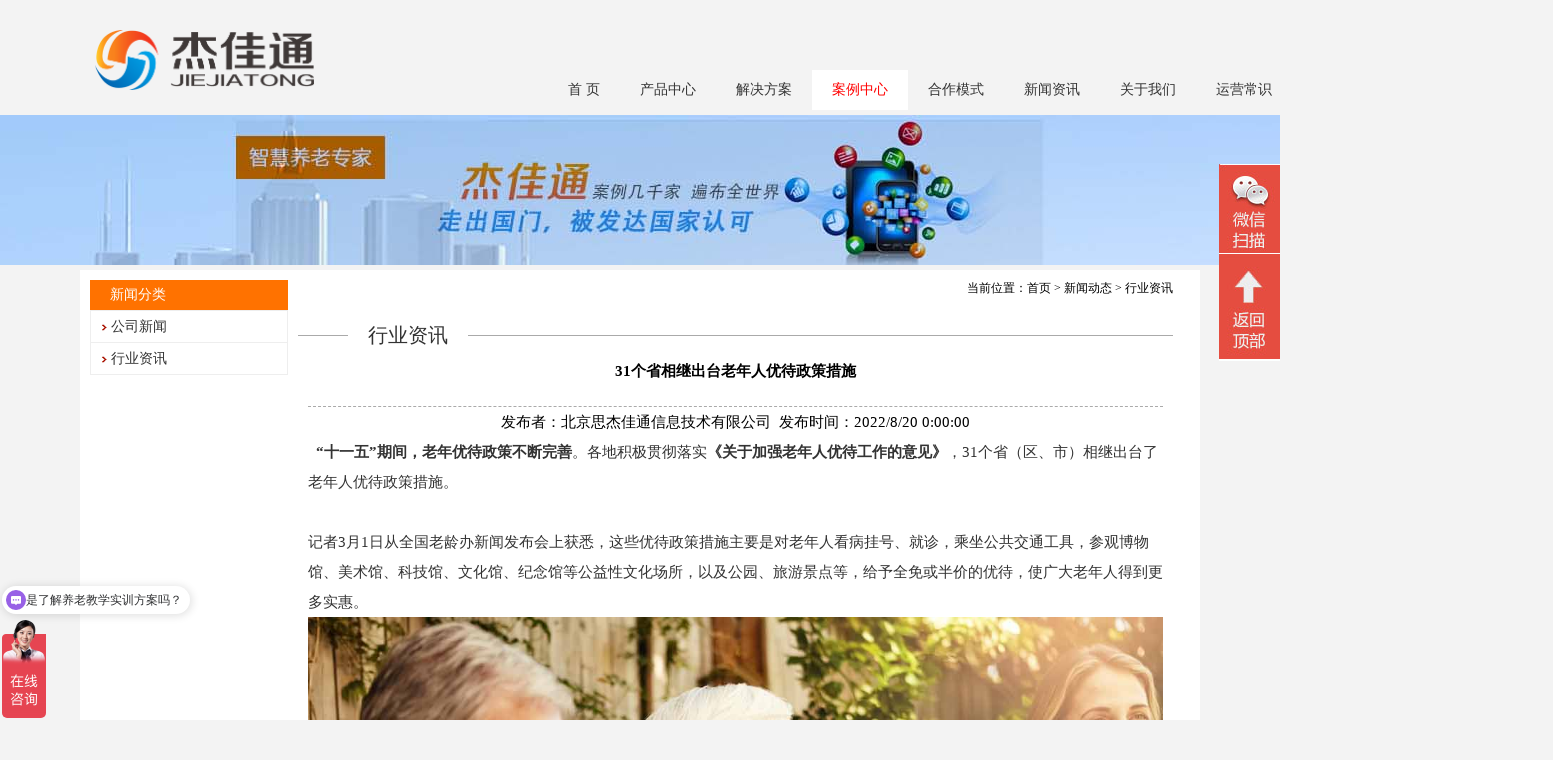

--- FILE ---
content_type: text/html; charset=utf-8
request_url: http://www.jjxinfo.com/Home/News/show-690/
body_size: 16024
content:


<!DOCTYPE html PUBLIC "-//W3C//DTD XHTML 1.0 Transitional//EN" "http://www.w3.org/TR/xhtml1/DTD/xhtml1-transitional.dtd">

<html xmlns="http://www.w3.org/1999/xhtml" >
<head>
    <meta http-equiv="Content-Type" content="text/html; charset=utf-8" />
	<meta name="viewport" content="width=device-width, initial-scale=1.0">
    <title>31个省相继出台老年人优待政策措施-杰佳通</title>
    <meta name="keywords" content="杰佳通,智慧养老,居家养老,养老软件,养老管理系统,智能养老产品,养老院管理系统,养老院管理平台,养老院管理软件" />
    <meta name="description" content="北京思杰佳通信息技术有限公司是国内领先的智慧养老解决方案提供商,杰佳通坚持互联网+养老产业战略布局,服务对象包括居家养老、社区养老、CCRC、养老地产、医养结合、政府部门等" />
    <script src="/Public/Scripts/jquery.min.js" type="text/javascript"></script>
    <script src="/Public/Demo/bxslider/js/jquery.bxslider.js" type="text/javascript"></script>
    <script src="/Public/Demo/flexslider/jquery.flexslider.js" type="text/javascript"></script>
    <link href="/Public/Demo/flexslider/jquery.flexslider.css" rel="stylesheet" type="text/css" />
    <script src="/Public/Demo/float/scrollFollow.js" type="text/javascript"></script>
    <script src="/Public/Demo/marquee/marquee.js" type="text/javascript"></script>
    <script src="/Public/Style/home/js/style.js" type="text/javascript"></script>
    <link href="/Public/Style/home/css/style.css" rel="stylesheet" type="text/css" />
<meta name="sogou_site_verification" content="XNivoKTAAh"/>
</head>
<body>
<div class="header">
    <div class="box">
	    <div class="logo">
    	    <a href="/"><img src="/Upload/image/20200513/20200513164303_4326.png" alt="北京思杰佳通信息技术有限公司" /></a>
        </div>
        <div class="wap_menu">
            <img src="/Public/Images/menu.png"/>
        </div>
        <div class="search">
            <input type="text" name="keyword" /><input type="submit" value="搜索" />
        </div>
        <div class="language">
            <a href="/">中文</a><a href="/English">ENGLISH</a>
        </div>
        <div class="links">
            <span>友情链接</span>
            <ul>
                
                <li><a href="http://www.jjyl1.com" target="_blank">养老智慧化系统</a></li>
                
                <li><a href="http://www.kangyangtong.net" target="_blank">智能养老</a></li>
                
                <li><a href="http://www.jujiayanglao.net" target="_blank">智慧养老</a></li>
                
                <li><a href="https://www.jjtky.com" target="_blank">智慧养老平台</a></li>
                
                <li><a href="https://www.kangyangtong.cn" target="_blank">养老院</a></li>
                
            </ul>
        </div>
        <div class="shar">
            
        </div>
    </div>
</div>
<div class="menu menu2">
    <ul class="list">
    <li class="item"><a class="first  " href="/">首  页</a>
    <ul>
    
    </ul>
    </li>
    
    <li class="item"><a class="first  " href="/Home/Page/2">产品中心</a>
    <ul>
    <li><a class="first2" href="/Home/Page/2">智慧养老平台</a></li><li><a class="first2" href="/Home/Page/30">智能养老设备</a></li>
    </ul>
    </li>
    
    <li class="item"><a class="first  " href="/Home/Page/3">解决方案</a>
    <ul>
    <li><a class="first2" href="/Home/Page/3">居家养老系统平台</a></li><li><a class="first2" href="/Home/Page/12">养老院管理系统</a></li><li><a class="first2" href="/Home/Page/13">社区养老方案</a></li><li><a class="first2" href="/Home/Page/14">CCRC(养老地产)方案</a></li><li><a class="first2" href="/Home/Page/40">养老民政监管方案</a></li><li><a class="first2" href="/Home/Page/41">养老院人员定位系统</a></li><li><a class="first2" href="/Home/Page/42">物业+养老方案</a></li><li><a class="first2" href="/Home/Page/44">适老化改造中智能化方案</a></li><li><a class="first2" href="/Home/Page/45">家庭养老床位</a></li><li><a class="first2" href="/Home/Page/46">智慧养老教学实训平台</a></li><li><a class="first2" href="/Home/Page/48">智慧养老解决方案</a></li><li><a class="first2" href="/Home/Page/15">医养结合方案</a></li>
    </ul>
    </li>
    
    <li class="item"><a class="first cur now" href="/Home/Case">案例中心</a>
    <ul>
    
    </ul>
    </li>
    
    <li class="item"><a class="first  " href="/Home/Page/16">合作模式</a>
    <ul>
    <li><a class="first2" href="/Home/Page/16">直接销售</a></li><li><a class="first2" href="/Home/Page/17">渠道合作</a></li><li><a class="first2" href="/Home/Page/18">OEM合作</a></li>
    </ul>
    </li>
    
    <li class="item"><a class="first  " href="/Home/News/1">新闻资讯</a>
    <ul>
    
    </ul>
    </li>
    
    <li class="item"><a class="first  " href="/Home/About">关于我们</a>
    <ul>
    <li><a class="first2" href="/Home/Page/1">公司简介</a></li><li><a class="first2" href="/Home/Page/34">我们的优势</a></li><li><a class="first2" href="/Home/Page/31">发展历程</a></li><li><a class="first2" href="/Home/Page/19">资质荣誉</a></li><li><a class="first2" href="/Home/Page/7">联系我们</a></li>
    </ul>
    </li>
    
    <li class="item"><a class="first  " href="/Home/Page/20">运营常识</a>
    <ul>
    <li><a class="first2" href="/Home/Page/36">养老市场商机</a></li><li><a class="first2" href="/Home/Page/37">养老院管理系统</a></li><li><a class="first2" href="/Home/Page/38">养老机构疫情管控</a></li><li><a class="first2" href="/Home/Page/39">医养结合的养老模式</a></li><li><a class="first2" href="/Home/Page/43">养老政策汇编</a></li><li><a class="first2" href="/Home/Page/32">养老运营方案</a></li><li><a class="first2" href="/Home/Page/28">养老形式和商机</a></li><li><a class="first2" href="/Home/Page/27">智慧养老运作模式</a></li><li><a class="first2" href="/Home/Page/11">健康管理方案</a></li><li><a class="first2" href="/Home/Page/20">养老平台选型</a></li><li><a class="first2" href="/Home/Page/21">机房前期准备</a></li><li><a class="first2" href="/Home/Page/22">社会资源整合</a></li><li><a class="first2" href="/Home/Page/23">拓展老人会员</a></li><li><a class="first2" href="/Home/Page/24">智慧养老app</a></li><li><a class="first2" href="/Home/Page/25">衍生用品销售</a></li><li><a class="first2" href="/Home/Page/26">运营资料参考</a></li>
    </ul>
    </li>
    
    </ul>
</div>






	<div class="inads" style="height:150px;background:url('/Upload/image/20220919/20220919155426_6723.jpg') no-repeat center top"></div>
	

  <div class="in">
    <div class="box">
    <div class="f_l w1">
        <div class="title"><span>新闻分类</span><div class="xia">︾</div></div>
        <ul class="menuleft">
            
            <li><a href="/Home/News/1">公司新闻</a></li>
            
            <li><a href="/Home/News/2">行业资讯</a></li>
            
        </ul>
        <div class="pictures">
            
        </div>
    </div>
    <div class="f_l w2">
        <div class="position">当前位置：<a href="/">首页</a> >  <a href="/Home/News">新闻动态</a> > 行业资讯</div>
        <div class="title"><span>行业资讯</span></div>
        <div class="content">
            
              <ul class="show">
                <li class="tit">31个省相继出台老年人优待政策措施</li>
                <li class="info">发布者：北京思杰佳通信息技术有限公司  发布时间：2022/8/20 0:00:00</li>
                <li class="dinfo"><span style="font-size:16px;"><strong>&nbsp; “十一五”期间，老年优待政策不断完善</strong>。各地积极贯彻落实<strong>《关于加强老年人优待工作的意见》</strong>，31个省（区、市）相继出台了老年人优待政策措施。</span><br />
<span style="font-size:16px;"></span><br />
<p>
	<span style="font-size:16px;">记者3月1日从全国老龄办新闻发布会上获悉，这些优待政策措施主要是对老年人看病挂号、就诊，乘坐公共交通工具，参观博物馆、美术馆、科技馆、文化馆、纪念馆等公益性文化场所，以及公园、旅游景点等，给予全免或半价的优待，使广大老年人得到更多实惠。</span>
</p>
<p>
	<img src="http://www.jjxinfo.com/Upload/image/20220820/20220820152853_3606.jpg" /> 
</p>
<br />
<span style="font-size:16px;"> 据介绍，湖北、广东、云南、山西、深圳等地打破享受优待政策对象的户籍限制，使优待政策惠及到外埠老年人。其中，云南省在全国率先将老年人优待年龄从原来的70周岁降到60周岁，并增加了26项优待措施，实实在在地提高了老年人生活质量。北京、天津、上海、云南、宁夏等地陆续建立了高龄老人津贴制度。</span><br />
<br />
<span style="font-size:16px;"> <strong>“十一五”期间，我国老年人权益保障得到进一步</strong><strong>加强</strong><strong>。</strong>全国31个省（区、市）全部出台了保障老年人权益的地方性法规，使老年人的维权工作有法可依。各地还加强老年人法规政策的宣传普法工作，建立维权组织，加大落实老年人优待政策和司法保护工作力度。目前，全国各地共建成老年法律援助中心16493个，老年维权协调组织95734个。</span><br />
<br />
<span style="font-size:16px;"><strong> （来源：新华社）</strong></span><br /></li>
                <li class="prevnext">
                    <div><span>上一篇：</span><a href="/Home/News/show-689">大连康养产业集团成立</a></div>
                    <div><span>下一篇：</span><a href="/Home/News/show-691">60岁以上未就业城市居民可领养老金</a></div>
                </li>
              </ul>
              
        </div>
    </div>
    </div>
  </div>





<div class="footer">
    <div class="box">
        <div class="f_l w1">
            <div class="title"><span>关于杰佳通</span></div>
            <ul>
                <li><a href="/Home/About" target="_blank">关于我们</a></li>     
                <li><a href="/Home/News" target="_blank">新闻中心</a></li>     
                <li><a href="/Home/Page/7" target="_blank">联系我们</a></li>     
                <li><a href="/Home/Page/19" target="_blank">资质荣誉</a></li>    
                <li><a href="/Home/Page/5" target="_blank">合作代理</a></li>     
            </ul>
        </div>
        <div class="f_l w1">
            <div class="title"><span>智慧养老产品系列</span></div>
            <ul>
                
                 <li><a href="/Home/Page/2" target="_blank">智慧养老平台</a></li>     
                  
                 <li><a href="/Home/Page/30" target="_blank">智能养老设备</a></li>     
                  
            </ul>
        </div>
        <div class="f_l w1">
            <div class="title"><span>智慧养老解决方案</span></div>
            <ul>
                
                 <li><a href="/Home/Page/3" target="_blank">居家养老系统平台</a></li>     
                  
                 <li><a href="/Home/Page/12" target="_blank">养老院管理系统</a></li>     
                  
                 <li><a href="/Home/Page/13" target="_blank">社区养老方案</a></li>     
                  
                 <li><a href="/Home/Page/14" target="_blank">CCRC(养老地产)方案</a></li>     
                  
                 <li><a href="/Home/Page/15" target="_blank">医养结合方案</a></li>     
                  
            </ul>
        </div>
        <div class="f_l w1">
            <div class="title"><span>相关链接</span></div>
            <ul>
                
                 <li><a href="http://www.jjyl1.com" target="_blank">养老智慧化系统</a></li>     
                  
                 <li><a href="http://www.kangyangtong.net" target="_blank">智能养老</a></li>     
                  
                 <li><a href="http://www.jujiayanglao.net" target="_blank">智慧养老</a></li>     
                  
                 <li><a href="https://www.jjtky.com" target="_blank">智慧养老平台</a></li>     
                  
                 <li><a href="https://www.kangyangtong.cn" target="_blank">养老院</a></li>     
                  
            </ul>
        </div>
        <div class="f_l w1">
            <div class="title"><span>联系我们</span></div>
            <ul>
                <li><a href="/Home/Page/7" target="_blank">公司位置</a></li> 
                <li><a href="/Home/Page/7" target="_blank">联系我们</a></li> 
                <li><a href="/Home/Sitemap" target="_blank">网站地图</a></li>     
            </ul>
        </div>
    </div>
</div>
<div class="footer2">
    <div class="copyright">
        <div class="f_l">
            <a href="/Home/Page/6">免责声明</a>
            <a href="/Home/Sitemap">网站地图</a>
            <a href="/Home/Page/7">联系我们</a>
            专注智慧养老平台研发！
        </div>
        <div class="f_r">

        <!--©  版权所有：北京思杰佳通信息技术有限公司  -->
          <p style="background-color:green;text-align:left"><a href="https://beian.miit.gov.cn">京ICP备13040208号-9</a>      公安机关备案号：11010802013439        
       联系电话：010-82896605    <script>
var _hmt = _hmt || [];
(function() {
  var hm = document.createElement("script");
  hm.src = "https://hm.baidu.com/hm.js?4f7b647d4d28f44b6e2ea52ee00aa704";
  var s = document.getElementsByTagName("script")[0]; 
  s.parentNode.insertBefore(hm, s);
})();
</script>
        </div>
    </div>
</div>

<div class="footer3">
    <ul>
    <li>公司地址：北京海淀区上地十街辉煌国际大厦5号楼15层和18层</li>
    <li>电话：01082896605  传真：01082896605  邮箱：1259361473@qq.com</li>
    <li>Copy Right © 北京思杰佳通信息技术有限公司  </li>
    <li><p style="background-color:green;text-align:left"><a href="https://beian.miit.gov.cn">京ICP备13040208号-9</a>      公安机关备案号：11010802013439        
       联系电话：010-82896605  <script>
var _hmt = _hmt || [];
(function() {
  var hm = document.createElement("script");
  hm.src = "https://hm.baidu.com/hm.js?4f7b647d4d28f44b6e2ea52ee00aa704";
  var s = document.getElementsByTagName("script")[0]; 
  s.parentNode.insertBefore(hm, s);
})();
</script></li>
    <li class="qrcode"><img src="/Upload/image/20221003/20221003161732_3707.png" alt="二维码" /><span>扫描关注我们</span></li>
    </ul>
</div>

<div class="server">
   <a class="wechat">微信二维码</a><a class="gotop">回顶部</a>
    <div class="wechatbox">
        <img src="/Upload/image/20241029/20241029160509_2558.png" />       
    </div>
</div>
<script>
$(".wap_menu").click(function(){
	$(".menu2").toggle();
});
$(".xia").click(function(){
	$(".menuleft").toggle();
});
</script>
<script>
$('.dinfo img').css({'max-width':'100%'});
$('.dinfo img').css({'height':'auto'});
$('.dinfo *').css({'font-size':'15px'});
$('.dinfo *').css({'line-height':'30px'});
$('.dinfo *').css({'text-indent':'0px'});

$('.content img').css({'max-width':'100%'});
$('.content img').css({'height':'auto'});
$('.content *').css({'font-size':'15px'});
$('.content *').css({'line-height':'30px'});
$('.content *').css({'text-indent':'0px'});
</script>

</body></html>


--- FILE ---
content_type: text/css
request_url: http://www.jjxinfo.com/Public/Demo/flexslider/jquery.flexslider.css
body_size: 1072
content:
/* flexslider */
.flexslider{clear:both;position:relative;height:453px;overflow:hidden;background:url(images/loading.gif) 50% no-repeat;}
.slides{position:relative;z-index:1;}
.slides ul,.slides li{list-style:none;}
.slides li{height:453px;list-style:none;}
.flex-control-nav{position:absolute;bottom:10px;z-index:2;width:100%;text-align:center;}
.flex-control-nav li{display:inline-block;width:14px;height:14px;margin:0 5px;*display:inline;zoom:1;}
.flex-control-nav a{display:inline-block;width:14px;height:14px;line-height:40px;overflow:hidden;background:url(images/dot.png) right 0 no-repeat;cursor:pointer;}
.flex-control-nav .flex-active{background-position:0 0;}

.flex-direction-nav{position:absolute;z-index:3;width:100%;top:45%;}
.flex-direction-nav li a{display:block;width:50px;height:50px;overflow:hidden;cursor:pointer;position:absolute;}
.flex-direction-nav li a.flex-prev{left:40px;background:url(images/prev.png) center center no-repeat;}
.flex-direction-nav li a.flex-next{right:40px;background:url(images/next.png) center center no-repeat;}

--- FILE ---
content_type: text/javascript; charset=utf-8
request_url: https://goutong.baidu.com/site/880/4f7b647d4d28f44b6e2ea52ee00aa704/b.js?siteId=18471683
body_size: 6767
content:
!function(){"use strict";!function(){var e={styleConfig:{"styleVersion":"1","inviteBox":{"btnBgColor":"#9861E6","startPage":1,"isShowText":1,"skinType":1,"buttonType":1,"autoInvite":1,"stayTime":6,"closeTime":20,"toChatTime":5,"inviteWinPos":0,"welcome":"专注智慧养老平台研发20年！","autoChat":1,"btnBgColorType":0,"height":175,"skinIndex":0,"customerStyle":{"acceptFontColor":"#000000","backImg":"","acceptBgColor":"#fecb2e","inviteBackImg":"https://aff-im.bj.bcebos.com/r/image/invite-back-img.png","horizontalPosition":"left","confirmBtnText":"在线咨询","portraitPosition":"top","marginTop":0,"buttonPosition":"center","marginLeft":0},"maxInviteNum":3,"defaultStyle":0,"likeCrm":0,"skinName":"默认皮肤","autoHide":1,"reInvite":1,"sendButton":{"bgColor":"#bfecff","fontColor":"#1980df"},"inviteHeadImg":"https://su.bcebos.com/v1/biz-crm-aff-im/biz-crm-aff-im/generic/system/style/images/cfadf63adebc410a963da1d763b8e747.jpg?authorization=bce-auth-v1%2F0a3fcab923c6474ea5dc6cb9d1fd53b9%2F2025-03-13T09%3A33%3A07Z%2F-1%2F%2F292dd61b2e49abf114dffe91ffead7c2161bff9a77d0a85bb469cfb897a36cf0","license":"000","fontPosition":"center","width":400,"isCustomerStyle":0,"position":"middle","inviteInterval":30,"inviteWinType":0,"tradeId":0,"fontColor":"#333333"},"aiSupportQuestion":true,"webimConfig":{"isShowIntelWelLan":0,"skinIndex":0,"autoDuration":3,"customerColor":"#9861E6","themeType":0,"license":"000","isOpenAutoDirectCom":1,"generalRecommend":0,"isShowCloseBtn":1,"skinType":1,"width":452,"isOpenKeepCom":1,"autoPopupMsg":0,"position":"right-bottom","needVerifyCode":0,"height":471,"waitVisitStayTime":6,"searchTermRecommend":0},"noteBoard":{"btnBgColor":"#9861E6","skinIndex":0,"webim":{"webimOnline":1,"webimOffline":1},"displayCompany":1,"skinName":"默认皮肤","cpyInfo":"感谢您的关注，当前客服人员不在线，请填写一下您的信息，我们会尽快和您联系。","displayLxb":1,"formText":"感谢您的关注，当前客服人员不在线，请填写一下您的信息，我们会尽快和您联系。","skinType":1,"form":{"formOffline":1,"formOnlineAuto":0},"position":"left-bottom","itemsExt":[],"items":[{"name":"content","required":0,"isShow":0},{"name":"visitorName","required":0,"isShow":0},{"name":"visitorPhone","required":1,"isShow":1}],"cpyTel":"","needVerifyCode":0,"btnBgColorType":0,"board":{"boardOffline":1,"boardOnline":0}},"blackWhiteList":{"type":-1,"siteBlackWhiteList":[]},"isWebim":0,"pageId":0,"seekIcon":{"barrageIconColor":"#9861E6","iconHeight":98,"barrageIssue":["可以介绍下你们的产品么","你们是怎么收费的呢","现在有优惠活动吗"],"displayLxb":1,"portraitPosition":"top","skinType":1,"isFixedPosition":1,"iconType":0,"pcGroupiconColor":"#9861E6","horizontalPosition":"left","height":52,"customerStyle":{"backImg":"","iconWidth":44},"skinIndex":0,"iconWidth":44,"likeCrm":0,"skinName":"默认皮肤","groups":[],"barrageColor":1,"barragePos":1,"marginLeft":0,"pcGroupiconColorType":0,"autoConsult":1,"isOpenAutoDirectCom":1,"barrageSwitch":true,"isCustomerStyle":0,"width":144,"hotIssues":[{"question":"您是找机构养老系统方案吗？","answer":"机构养老方案有几百个功能模块，已经成熟应用与很多五星级养老机构，请问，您的项目开始运营了吗？","id":"hotIssues:100000001"},{"question":"在找居家养老系统方案吗？","answer":"居家养老是我们公司的特有优势，您需要详细了解下吗？","id":"hotIssues:100000002"},{"question":"是了解养老教学实训方案吗？","answer":"我们的方案已经用于与中山大学等985实训教学中，还有很多高职院校在应用中，想详细了解下吗？","id":"hotIssues:100000003"}],"groupStyle":{"bgColor":"#ffffff","buttonColor":"#d6f3ff","fontColor":"#008edf"},"pcGroupiconType":0,"position":"left-bottom","barrageIconColorType":0,"groupWidth":94,"marginTop":0},"digitalHumanSetting":{"perid":"4146","gender":0,"demo":{"image":"https://aff-im.cdn.bcebos.com/onlineEnv/r/image/digitalman/digital-woman-demo-webim.png"},"headImage":"https://aff-im.cdn.bcebos.com/onlineEnv/r/image/digitalman/digital-woman-demo.jpg","name":"温柔姐姐","audition":"https://aff-im.cdn.bcebos.com/onlineEnv/r/audio/digitalman/woman.mp3","comment":"以亲切温柔的形象来接待访客，让用户感受到温暖和关怀；","data":{"welcome":{"gif":"https://aff-im.cdn.bcebos.com/onlineEnv/r/image/digitalman/digital-woman-welcome.gif"},"contact":{"gif":"https://aff-im.cdn.bcebos.com/onlineEnv/r/image/digitalman/digital-woman-contact.gif"},"warmLanguage":{"gif":""},"other":{"gif":""}}}},siteConfig:{"eid":"37187193","queuing":"","isOpenOfflineChat":1,"authToken":"bridge","isWebim":0,"imVersion":"im_server","platform":0,"isGray":"false","vstProto":1,"bcpAiAgentEnable":"0","webimConfig":{"isShowIntelWelLan":0,"skinIndex":0,"autoDuration":3,"customerColor":"#9861E6","themeType":0,"license":"000","isOpenAutoDirectCom":1,"generalRecommend":0,"isShowCloseBtn":1,"skinType":1,"width":452,"isOpenKeepCom":1,"autoPopupMsg":0,"position":"right-bottom","needVerifyCode":0,"height":471,"waitVisitStayTime":6,"searchTermRecommend":0},"isOpenRobot":0,"startTime":1768715803310,"authType":4,"prologue":"<span style=\"font-size: 18px !important;\"> 杰佳通专注于智慧养老平台研发20 年！点击<a href=\"https://work.weixin.qq.com/ca/cawcde29e8b56a38b1\" style=\"color: rgb(254, 1, 0);\">【联系我】</a>，马上给您发最新的智慧养老方案！或扫码联系我</span><img src=\"https://su.bcebos.com/v1/biz-crm-aff-im/biz-crm-aff-im/generic/system/ueditor/images/aa2f99861e7c4bb2bbe60382b3cdccff.png?authorization=bce-auth-v1%2F0a3fcab923c6474ea5dc6cb9d1fd53b9%2F2025-02-14T03%3A43%3A21Z%2F-1%2F%2F03141469be34df633c571eedd83600a1f87394199381d0e6c3f64b33576d6739\"><p><span style=\"font-size: 18px !important;\"></span></p><p><span style=\"font-size: 18px !important;\"></span><span style=\"font-size: 18px;\"></span></p>","isPreonline":0,"isOpenSmartReply":1,"isCsOnline":1,"siteToken":"4f7b647d4d28f44b6e2ea52ee00aa704","userId":"37187193","route":"1","csrfToken":"a1c5fc895c04423eb2ff0cd8ab88b980","ymgWhitelist":true,"likeVersion":"generic","newWebIm":1,"siteId":"18471683","online":"true","bid":"","webRoot":"https://affimvip.baidu.com/cps5/","isSmallFlow":0,"userCommonSwitch":{"isOpenTelCall":false,"isOpenCallDialog":false,"isOpenStateOfRead":true,"isOpenVisitorLeavingClue":true,"isOpenVoiceMsg":true,"isOpenVoiceCom":true}}};Object.freeze(e),window.affImConfig=e;var i=document.createElement("script"); i.src="https://aff-im.cdn.bcebos.com/onlineEnv/imsdk/1735891798/affim.js",i.setAttribute("charset","UTF-8");var o=document.getElementsByTagName("head")[0]||document.body;o.insertBefore(i,o.firstElement||null)}()}();